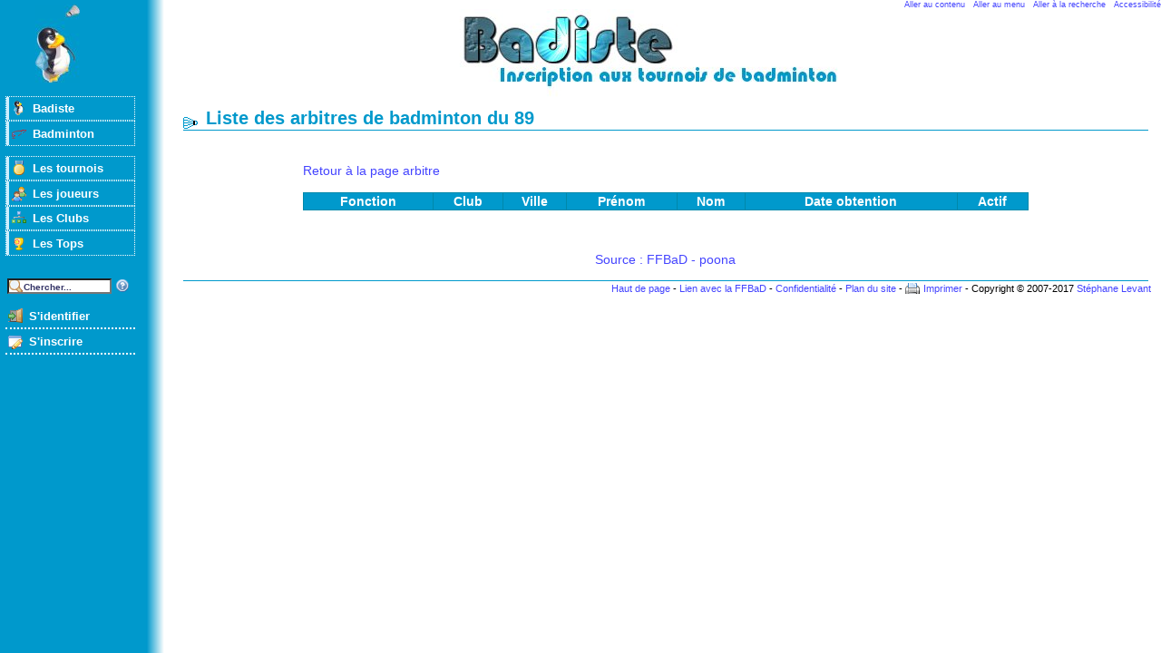

--- FILE ---
content_type: text/html; charset=iso-8859-15
request_url: https://badiste.fr/trouver-un-arbitre-de-badminton/bofc-Yonne-89.html
body_size: 2337
content:
<!DOCTYPE html PUBLIC "-//W3C//DTD XHTML 1.0 Strict//EN"
	"http://www.w3.org/TR/xhtml1/DTD/xhtml1-strict.dtd">
	<html xmlns="http://www.w3.org/1999/xhtml" xml:lang="fr" lang="fr">
	<head>
	<title>Arbitres de badminton français sur badiste.fr</title>
	<meta http-equiv="Pragma" content="no-cache" />
	<meta http-equiv="Content-Type" content="text/html; charset=iso-8859-15" />
	<meta http-equiv="Content-Style-Type" content="text/css" />
	<meta http-equiv="Content-Script-Type" content="text/javascript" />
	<meta http-equiv="Content-Language" content="fr-FR" />
	
	<meta name="Description" content="La liste de tous les arbitres et les juges arbitre de badminton en France." />
	<meta name="keywords"  content="badminton, arbitre, juge arbitre" />
	<meta name="copyright" content="© Stéphane Levant - Tous droits réservés" />
	<link rel="alternate" type="application/rss+xml" href="../../rss.php" /><link rel="stylesheet" type="text/css" href="../../theme/base/style.css" />
			<!--[if lt IE 7]>
			<link rel="stylesheet" type="text/css" href="../../theme/base/ie6.css" />
			<![endif]--><link rel="stylesheet" type="text/css" href="../../theme/defaut/style.css" /><link rel="shortcut icon" href="../../theme/defaut/favicon.ico" />

		<!--[if lt IE 7]>
			<script defer type="text/javascript" src="../../js/pngfix.js"></script>
		<![endif]-->
		

		<!-- Matomo -->
		<script>
		  var _paq = window._paq = window._paq || [];
		  /* tracker methods like "setCustomDimension" should be called before "trackPageView" */
		  _paq.push(["setDocumentTitle", document.domain + "/" + document.title]);
		  _paq.push(["trackPageView"]);
		  _paq.push(["enableLinkTracking"]);
		  (function() {
		    var u="//analytics.ffbad.org/";
		    _paq.push(["setTrackerUrl", u+"matomo.php"]);
		    _paq.push(["setSiteId", "2"]);
		    var d=document, g=d.createElement("script"), s=d.getElementsByTagName("script")[0];
		    g.async=true; g.src=u+"matomo.js"; s.parentNode.insertBefore(g,s);
		  })();
		</script>
		<noscript><p><img src="//analytics.ffbad.org/matomo.php?idsite=2&amp;rec=1" style="border:0;" alt="" /></p></noscript>
		<!-- End Matomo Code -->

		</head>


		<body><div id="conteneur">
<div id="access">
<a href="#contenu" accesskey="s">Aller au contenu</a>  
<a href="#menu">Aller au menu</a>  
<a href="#cherche" accesskey="4">Aller à la recherche</a>  
<a href="../../politique-accessibilite" accesskey="0"
>Accessibilité</a>
</div>
<h1 id="header" title="Badminton et tournois sur badiste.fr">
	<a href="../../index.php">Badminton et tournois sur badiste</a>
</h1>
<div id="menu"><ul id="nav">
	<li class="empty">&nbsp;</li>	<li class="submenu"><a id="m_badiste"  href="../../index.php" >Badiste</a>
<ul class="nav2">
	<li><a id="m_accueil" accesskey="1" href="../../index.php" >Accueil</a></li>
	<li><a id="m_present"  href="../../index/presentation.html" >Présentation</a></li>
	<li><a id="m_news"  href="../../news" >News</a></li>
	<li><a id="m_club_user"  href="../../club-badiste" >Nos&nbsp;clubs</a></li>
	<li><a id="m_liens"  href="../../liens-badminton" >Liens</a></li>
	<li><a id="m_themes"  href="../../les-themes" >Les&nbsp;thèmes</a></li>
	<li><a id="m_a_propos"  href="../../a-propos" >A&nbsp;propos</a></li>
</ul></li>
	<li class="submenu"><a id="m_bad"  href="../../badminton" >Badminton</a>
<ul class="nav2">
	<li><a id="m_bad_present"  href="../../badminton" >Présentation</a></li>
	<li><a id="m_bad_raquettes"  href="../../badminton/raquette" >Raquette</a></li>
	<li><a id="m_bad_chaussures"  href="../../badminton/chaussure" >Chaussures</a></li>
	<li><a id="m_bad_volants"  href="../../badminton/volant" >Volants</a></li>
	<li><a id="m_bad_blessure"  href="../../badminton/sante-et-blessures" >Blessures</a></li>
</ul></li>
	<li class="empty">&nbsp;</li>	<li class="submenu"><a id="m_tournoi"  href="https://myffbad.fr/recherche/tournoi/" >Les&nbsp;tournois</a>
<ul class="nav2">
	<li><a id="m_tournoi_liste"  href="https://myffbad.fr/recherche/tournoi/" >Liste des tournois</a></li>
	<li><a id="m_stage_liste"  href="../../liste-stage-badminton" >Liste des stages</a></li>
</ul></li>
	<li class="submenu"><a id="m_joueur"  href="../../rechercher-joueur-badminton" >Les&nbsp;joueurs</a>
<ul class="nav2">
	<li><a id="m_poona_joueur"  href="../../rechercher-joueur-badminton" >Rechercher</a></li>
</ul></li>
	<li class="submenu"><a id="m_club"  href="../../liste-club-badminton" >Les&nbsp;Clubs</a>
<ul class="nav2">
	<li><a id="m_liste_club"  href="../../liste-club-badminton" >Liste des clubs</a></li>
</ul></li>
	<li class="submenu"><a id="m_top"  href="https://myffbad.fr/recherche/les-tops" >Les&nbsp;Tops</a>
	</li>
	<li class="empty">&nbsp;</li>	<li class="empty">&nbsp;</li>
</ul><ul id="cherche"><li>
<form method="get" action="../../search.php">
<div style="margin: 0;padding: 0;display: inline;">
<label style="display:none" for="xx">Recherche: </label>
<input type="text" id="xx" name="xx" onfocus="this.value=''" value="Chercher..." />
<a class="recherche" href="../../search/aide.html"><img src="../../theme/base/img/help.png" alt="Aide" width="16" height="16" /></a>
</div>
</form>
</li>
</ul><ul id="ident">
	<li class="empty">&nbsp;</li>	<li class="submenu"><a id="m_ident"  href="../../user.php" >S'identifier</a>
	</li>
	<li class="submenu"><a id="m_inscrire"  href="../../user.php?todo=new" >S'inscrire</a>
	</li>
	<li class="empty">&nbsp;</li></ul></div><div id="droite"><div id="contenu">
<h2>Liste des arbitres de badminton du 89</h2>


<div style="margin: 0 auto; width: 800px;">
<a href="../../trouver-un-arbitre-de-badminton/">Retour à la page arbitre</a><br/><br/>

<table class="tux" style="margin: 0 auto; font-size: 1.2em;">
<tr>
<th>Fonction</th>
<th>Club</th>
<th>Ville</th>
<th>Prénom</th>
<th>Nom</th>
<th>Date obtention</th>
<th>Actif</th>
</tr>

</table>
</div>
<br/><br/>
<div style="text-align:center;clear:both;padding-top: 1em;">
<a href="../../partenariat-badiste-ffbad">Source : FFBaD - poona</a>
</div></div>
<p id="footer">
<a href="#access">Haut de page</a> -
<a href="../../partenariat-badiste-ffbad">Lien avec la FFBaD</a> -
<a href="../../confidentialite">Confidentialité</a> -
<a href="../../map" accesskey="3">Plan du site</a> -
<a class="print" rel="nofollow" href="http://badiste.fr/trouver-un-arbitre-de-badminton/bofc-Yonne-89.html?print=1">Imprimer</a> -
Copyright © 2007-2017 <a href="../../contact" accesskey="7">Stéphane Levant</a>
</p>
</div>
</div>

<script type="text/javascript">
var gaJsHost = (("https:" == document.location.protocol) ? "https://ssl." : "http://www.");
document.write(unescape("%3Cscript src='" + gaJsHost + "google-analytics.com/ga.js' type='text/javascript'%3E%3C/script%3E"));
</script>
<script type="text/javascript">
try{
var pageTracker = _gat._getTracker("UA-13150923-1");
pageTracker._trackPageview();
} catch(err) {}
</script>
</body>
</html>
